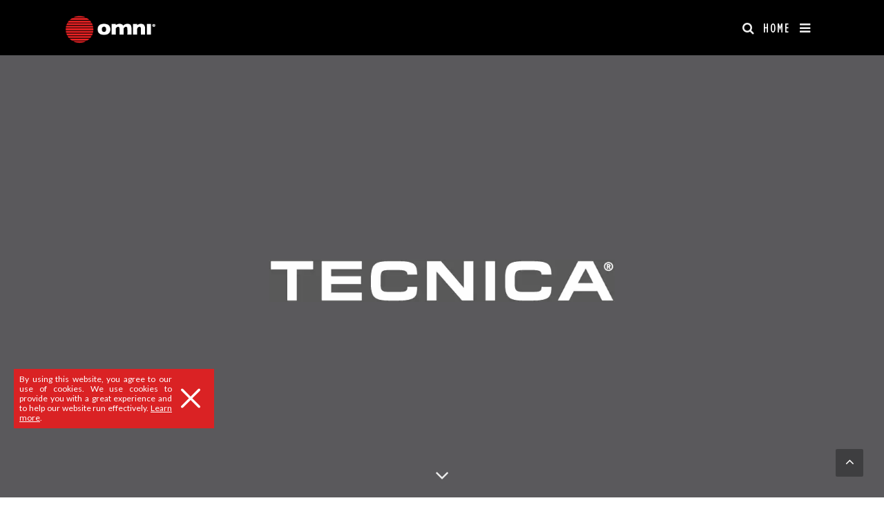

--- FILE ---
content_type: text/html; charset=UTF-8
request_url: https://www.omni-united.com/tecnica
body_size: 7531
content:
<!DOCTYPE html>
<html dir="ltr" lang="en-US">
<head>
    
<!-- Google Tag Manager -->

<script>(function(w,d,s,l,i){w[l]=w[l]||[];w[l].push({'gtm.start':

new Date().getTime(),event:'gtm.js'});var f=d.getElementsByTagName(s)[0],

j=d.createElement(s),dl=l!='dataLayer'?'&l='+l:'';j.async=true;j.src=

'https://www.googletagmanager.com/gtm.js?id='+i+dl;f.parentNode.insertBefore(j,f);

})(window,document,'script','dataLayer','GTM-M6JQM9V');</script>

<!-- End Google Tag Manager -->

<meta http-equiv="Content-Type" content="text/html; charset=utf-8">
<meta name="viewport" content="width=device-width, initial-scale=1" />

<!-- Meta Start -->
<meta name="Author" content="Omni United | Radar Tires, Timberland Tires and many more" />

<meta name="Description" content="Omni United is a Singapore based tire designer, manufacturer and distributor. Founded by GS Sareen in 2003 it owns the Radar brand and distributes many others." />

<meta name="keywords" content="american tourer, awards, birla, car, car, discover the road, featured news, goodride, home page, light truck, media, news, patriot, press releases, radar, roadlux, speedways, suv, suv, tbr, van" />
<!-- Meta End -->

<link rel="icon" href="https://www.omni-united.com/assets/img/favicon-32x32.png" type="image/x-icon" />

<!-- Stylesheets
============================================= -->
<!--<link href="https://fonts.googleapis.com/css?family=Lato:300,400,400i,700|Raleway:300,400,500,600,700|Crete+Round:400i&display=swap" rel="stylesheet" type="text/css" />-->
<link rel="preconnect" href="https://fonts.googleapis.com">
<link rel="preconnect" href="https://fonts.gstatic.com" crossorigin>
<link href="https://fonts.googleapis.com/css2?family=Crete+Round&family=Lato:ital,wght@0,300;0,400;0,700;1,400&family=Raleway:wght@300;400;500;600;700&display=swap" rel="stylesheet">
<link rel="preconnect" href="https://fonts.gstatic.com" crossorigin>
<link href="https://fonts.googleapis.com/css2?family=Saira+Semi+Condensed:wght@300;400;500;600;700&display=swap" rel="stylesheet">
<!--[if IE]>
    <!--<link href="https://www.omni-united.com/assets/css/main.css" rel="stylesheet">-->
<![endif]-->


<style> 
.sticky-left-button {
	display:none;
    position: fixed;
    top: 50%;
    background-color: #DA2224;
    font-size: 1rem;
    color: #fff;
    transform: rotate(-90deg) translateY(-100%) translateX(50%);
    right: 0;
    z-index: 999;
    padding: 2px 15px 5px;
    transform-origin: 100% 0%;
    left: auto;
}
/*.sticky-left-button{ position: fixed; top: 50%; background-color: #DA2224; font-size: 1rem; color: #fff; transform: rotate(-90deg) translateX(-50%); left: 0; z-index: 999; padding: 2px 15px 5px; transform-origin: 0% 0%; } */
 .sticky-left-button:hover{color:#ffffff;}
 </style>
<!-- Document Title
============================================= -->
<title>Tecnica | Omni United</title>

<!-- Global site tag (gtag.js) - Google Ads: 633962775 -->
 <!-- open it -->
<!-- <script async src="https://www.googletagmanager.com/gtag/js?id=AW-633962775"></script>
<script>
  window.dataLayer = window.dataLayer || [];
  function gtag(){dataLayer.push(arguments);}
  gtag('js', new Date());

  gtag('config', 'AW-633962775');
</script> -->

<!--Main css-->
<link href="https://www.omni-united.com/assets/css/main.css" rel="stylesheet" type="text/css">

</head>

<body class="stretched side-push-panel" data-loader-html="<img src='../assets/img/loader.gif' with='100' />">
    
    
<!-- Google Tag Manager (noscript) -->
 <!-- open it -->
<!-- <noscript><iframe src="https://www.googletagmanager.com/ns.html?id=GTM-M6JQM9V"

height="0" width="0" style="display:none;visibility:hidden"></iframe></noscript> -->

<!-- End Google Tag Manager (noscript) -->
	<div class="body-overlay"></div>
	
		
	
		<a href="https://www.omni-united.com/north-america-dealer-locator" class="sticky-left-button" >North America Dealer Locator</a>
		
	<!--Sidepanel-->
	<!-- Sidepanel
	============================================= -->
	<div id="side-panel" class="dark">

		<div id="side-panel-trigger-close" class="side-panel-trigger"><a href="#"><i class="icon-line-cross"></i></a></div>

		<div class="side-panel-wrap">
			<div class="widget clearfix">
				<a class="side-panel-logo" href="https://www.omni-united.com/"><img src="https://www.omni-united.com/assets/img/main-logo.png"></a>
				<nav class="nav-tree nobottommargin">
					<ul>
					<li class=""><a href="#">About Us</a>
						<ul>
							<li class=""><a href="https://www.omni-united.com/who-we-are">Who Are We</a></li>
							<li class=""><a href="https://www.omni-united.com/misson-vision">Our Mission and Vision</a></li>
							<li class=""><a href="https://www.omni-united.com/our-values">Our Values</a></li>
							<!--<li class=""><a href="https://www.omni-united.com/ceo-messages">Message from the CEO</a></li>-->
							<li class=""><a href="https://www.omni-united.com/leadership">Leadership Team</a></li>
							<li class=""><a href="https://www.omni-united.com/awards">Awards</a></li>
							<li class=""><a href="https://www.omni-united.com/our-story">Our Story</a></li>
							<li class=""><a href="https://www.omni-united.com/real-people-group">REAL PEOPLE, REAL PERFORMANCE</a></li>
						</ul>
					</li>
					<li class="active"><a href="#">Our Brands</a>
						<ul>
							<li class=""><a href="https://www.omni-united.com/radar-ca" class="radar_link">Radar</a></li>
							<li class=""><a href="https://www.omni-united.com/radar-tbr" class="radar_link">Radar TBR</a></li>
							 <li class=""><a href="https://www.omni-united.com/patriot">Patriot</a></li> 
							 <li class=""><a href="https://www.omni-united.com/american-tourer">American Tourer</a></li> 
							<li class="active"><a href="https://www.omni-united.com/tecnica">Tecnica</a></li>
							<!--<li class=""><a href="https://www.omni-united.com/agora">Agora</a></li>-->
							<li class=""><a href="https://www.omni-united.com/roadlux">Roadlux</a></li>
							<!--<li class=""><a href="https://www.omni-united.com/dealer-login">Dealer Corner</a></li>-->

							<!--<li class=""><a href="https://radartires.com/us#dealer-locator">Dealer Locator - North America</a></li>
							<li class=""><a href="https://radartyres.com/eu#dealer-locator">Dealer Locator - UK/Europe</a></li>-->

							<li class=""><a href="https://www.omni-united.com/radar/rpx-800-test-results">Radar Test Results</a></li>
							<!--<li class=""><a href="https://www.omni-united.com/t-and-c">Terms & Conditions</a></li>-->
						</ul>
					</li>
					<li class=""><a href="#">Warranty</a>
						<ul>
							<li class=""><a href="https://radartires.com/us/warranty">Radar - North America</a></li>
							<li class=""><a href="https://radartyres.com/eu/warranty">Radar - Europe</a></li>
							<li class=""><a href="https://www.omni-united.com/limited-warranty-radar">Radar – Rest of the world</a></li>
							<li class=""><a href="https://www.omni-united.com/patriot-us/limited-warranty">Patriot - North America</a></li>
							<!--<li class=""><a href="https://www.omni-united.com/american-tourer-us/limited-warranty">American Tourer - North America</a></li>-->
							<!--<li class=""><a href="https://www.omni-united.com/limited-warranty-american-tourer">American Tourer</a></li>-->
						</ul>
					</li>
					<li class=""><a href="#">Renegade Program</a>
						<ul>
							<li class=""><a href="https://www.omni-united.com/motorsport">Radar Motorsport</a></li>
						</ul>
					</li>
					<li class=""><a href="#">DISTRIBUTORS</a>
						<ul>
							<!--<li class=""><a target="_blank" href="https://omnisync.omni-united.com/">OMNISYNC</a></li>-->
							<li class=""><a href="https://www.omni-united.com/omni-sync">OMNISYNC</a></li>
						</ul>
					</li>
					<li class=""><a href="#">Responsibility</a>
						<ul>
							<li class=""><a href="https://www.omni-united.com/social-responsibility">Social</a></li>
							<!--<li class=""><a href="https://www.omni-united.com/environmental-responsibility">Environmental</a></li>-->
							<!--<li class=""><a href="https://www.omni-united.com/climate-change">Climate Change</a></li>-->
							<li class=""><a href="https://www.omni-united.com/relief-efforts">Relief Efforts</a></li>
							<!--<li class=""><a href="https://www.omni-united.com/covid-assistance">COVID-19 ASSISTANCE</a></li>-->
						</ul>
					</li>
					<li class=""><a href="#">Media Centre</a>
						<ul>
							<li class=""><a href="https://www.omni-united.com/press-releases">Press Releases</a></li>
							<li class=""><a href="https://www.omni-united.com/media-coverage">Media Coverage</a></li>
						</ul>
					</li>
					<li class=""><a href="https://www.omni-united.com/contact-us">Contact Us</a></li>
				</ul>
				</nav>
			</div>
		</div>

	</div>	

	<!-- Document Wrapper
	============================================= -->
	<div id="wrapper" class="clearfix">
		<header id="header" class="transparent-header full-header custom-header" data-sticky-class="not-dark">
			<div id="header-wrap">
				<div class="container clearfix">
					<!-- <div id="primary-menu-trigger"><i class="icon-reorder"></i></div> -->

					<!-- Logo
					============================================= -->
					<div id="logo" class="custom-logo">
						<a href="https://www.omni-united.com/" class="standard-logo main-logo"><img src="https://www.omni-united.com/assets/img/main-logo.png"  alt="Omni"></a>
						<a href="https://www.omni-united.com/" class="retina-logo" data-dark-logo="https://www.omni-united.com/assets/img/main-logo.png"><img src="https://www.omni-united.com/assets/img/main-logo.png" alt="Omni"></a>
					</div><!-- #logo end -->

					<!-- Primary Navigation
					============================================= -->
					<nav id="primary-menu" class="dark custom-menu">


						<!-- Top menu
						============================================= -->
						<!-- <div id="top-bar-menu" class="top-menu">
							<a href="#"><i class="icon-reorder"></i></a>
						</div> -->
						<div id="side-panel-trigger" class="side-panel-trigger top-menu"><a href="#"><i class="icon-reorder"></i></a></div>
						<!-- #top-menu end -->
						<div class="home-link">
							<a href="https://www.omni-united.com/">Home</a>
						</div>


						<!-- Top Search
						============================================= -->
						<div id="top-search" class="custom-top-search">
							<a href="#" id="top-search-trigger"><i class="icon-search3"></i><i class="icon-line-cross"></i></a>
							<form action="https://www.omni-united.com/search" method="post">
								<input type="text" name="q" class="form-control" value="" placeholder="Type &amp; Hit Enter..">
							</form>
						</div><!-- #top-search end -->
						
						
						<!--Dealer drop down-->
						
						<!-- Top Search
						============================================= -->
						<!-- <div id="home-menu" class="home-menu">
							<a href="#">Home</a>
						</div> -->

						<!-- #top-menu end -->

					</nav><!-- #primary-menu end -->
				</div>
			</div>
		</header><!-- #header end -->

<!-- Page Title
============================================= -->
<section id="slider" class="slider-element swiper_wrapper home-slider full-screen clearfix american-tourer-page">
	<div class="slider-parallax-inner">
		<div class="swiper-container swiper-parent">
			<div class="swiper-wrapper">
				<div class="swiper-slide dark lozad-background" data-background-image="https://www.omni-united.com/assets/img/tecnica-brand-banner.webp" >
					<div class="container clearfix">
						<div class="slider-caption slider-caption-center custom-slider">
							<h2 data-animate="fadeInUp"><img class="lozad" data-src="https://www.omni-united.com/assets/img/tecnica-banner-title.webp" alt="" width="500"></h2>
						</div>
					</div>
				</div>
				<a href="#" data-scrollto="#content" data-offset="70" class="dark one-page-arrow"><i class="icon-angle-down infinite animated fadeInDown"></i></a>
			</div>
		</div>
	</div>
</section>
	<!-- #page-title end -->

<!-- Content
============================================= -->
<section id="content">

	<div class="content-wrap">

		<!--<section id="full-width" class="full-section  ptlg pblg graycolor text-justify">
			<div class="container clearfix">
				<div class="row">

					<div class="col-lg-6">
						<p class="bottommargin-xs">American Tourer is a dedicated brand of passenger car and SUV tires that has been specifically designed for the needs of the American drivers. This brand offers a variety of fitments that fit popular passenger cars and SUVs.</p>
						<p>The engineers at American Tourer are committed to attaining the highest performance, durability and manufacturing quality standards.</p>
					</div>

					<div class="col-lg-6">
						<p> Our Research and Development team implements its own stringent quality control processes that are audited both internally and externally. The manufacturing locations are amongst the most sophisticated in the world and have been accredited with the following international quality standards: ISO 9001:2016, ISO 14001:2004 and DOT.</p>
					</div>

				</div>
			</div>
		</section>-->

      	<section id="full-width" class="full-section ptlg brand-tabs-section american-tourer-brand">

			<div class="heading-block  center custom-heading-block pro-page-hd brand-fillter">
				<h2 class="ColorBlack">Product Range</h2>
			</div>

			<div class="product-catalog">

				<div class="tabs clearfix" id="tab-3">
					<div class="product-cat-nav product-cat-nav2">
						<div class="container clearfix">
							<ul class="tab-nav tab-nav2 brand-tabs BlueSec american-fillter center clearfix">
								<li style="float: none;"><a href="#tabs-carsuv"><i class="omniicon-car-3"></i>CAR/SUV</a></li>
								<li><a href="#tabs-van"><i class="omniicon-van-trailer"></i>VAN</a></li>
							</ul>
						</div>
					</div>

					<div class="tab-container">
						<div class="container clearfix">

							<div class="tab-content clearfix" id="tabs-carsuv">
																<div class="row clearfix">
																	<div class="col-md-6">
										<div class="brand-product-item center">
											<h2 class="product-title"><a class="ColorBlack" href="https://www.omni-united.com/tecnica/tecnica-quattro-gt">Tecnica Quattro<sup class="deffont">®</sup> GT</a></h2>
																						<div class="product-meta">ALL WEATHER | 4 SEASON</div>
											<div class="product-image">
												<a href="https://www.omni-united.com/tecnica/tecnica-quattro-gt">
																										<img 
													class="lozad" 
													data-src="https://www.omni-united.com/storage/tire_images/Tecnica_Quattro_GT.webp" 
													alt="Tecnica" />
												</a>
											</div>
										</div>
									</div>
																									<div class="col-md-6">
										<div class="brand-product-item center">
											<h2 class="product-title"><a class="ColorBlack" href="https://www.omni-united.com/tecnica/tecnica-alpina-gt">Tecnica Alpina<sup class="deffont">®</sup> GT</a></h2>
																						<div class="product-meta">WINTER | ALPINE</div>
											<div class="product-image">
												<a href="https://www.omni-united.com/tecnica/tecnica-alpina-gt">
																										<img 
													class="lozad" 
													data-src="https://www.omni-united.com/storage/tire_images/Tecnica_Alpina_GT.webp" 
													alt="Tecnica" />
												</a>
											</div>
										</div>
									</div>
																</div>
								<div class="row clearfix">
																									<div class="col-md-6">
										<div class="brand-product-item center">
											<h2 class="product-title"><a class="ColorBlack" href="https://www.omni-united.com/tecnica/tecnica-tst">Tecnica TST<sup class="deffont">®</sup></a></h2>
																						<div class="product-meta">SUMMER | TEMPORARY SPARE</div>
											<div class="product-image">
												<a href="https://www.omni-united.com/tecnica/tecnica-tst">
																										<img 
													class="lozad" 
													data-src="https://www.omni-united.com/storage/tire_images/Tecnica_TST.webp" 
													alt="Tecnica" />
												</a>
											</div>
										</div>
									</div>
																								</div>
								
							</div>

							<div class="tab-content clearfix" id="tabs-van">
								
																<div class="row clearfix">
																	<div class="col-md-6">
										<div class="brand-product-item center">
											<h2 class="product-title"><a class="ColorBlack" href="https://www.omni-united.com/tecnica/tecnica-quattro-cargo">Tecnica Quattro<sup class="deffont">®</sup> Cargo</a></h2>
																						<div class="product-meta">ALL WEATHER | 4 SEASON URBAN</div>
											<div class="product-image">
												<a href="https://www.omni-united.com/tecnica/tecnica-quattro-cargo">
																										<img 
													class="lozad" 
													data-src="https://www.omni-united.com/storage/tire_images/Tecnica_Quattro_Cargo.webp" 
													alt="Tecnica" />
												</a>
											</div>
										</div>
									</div>
																									<div class="col-md-6">
										<div class="brand-product-item center">
											<h2 class="product-title"><a class="ColorBlack" href="https://www.omni-united.com/tecnica/tecnica-alpina-cargo">Tecnica Alpina<sup class="deffont">®</sup> Cargo</a></h2>
																						<div class="product-meta">WINTER | ALPINE URBAN</div>
											<div class="product-image">
												<a href="https://www.omni-united.com/tecnica/tecnica-alpina-cargo">
																										<img 
													class="lozad" 
													data-src="https://www.omni-united.com/storage/tire_images/Tecnica_Alpina_Cargo.webp" 
													alt="Tecnica" />
												</a>
											</div>
										</div>
									</div>
																								</div>
								
							</div>

						</div>
					</div>

				</div>							
			</div>

			<div class="container limilt-section bottommargin-sm">
				<div class="row clearfix center">
					<div class="col-lg-12">
						<div class="heading-block about-sub-hd custom-heading-block">
							<h2 class="ColorBlack font-s30">LIMITED WARRANTY</h2>
						</div>
						<p class="center">
							All Tecnica tyres come with a Limited Warranty.<br> For details <a class="red" href="https://www.omni-united.com/limited-warranty-tecnica">click here</a>.
						</p>

					</div>
				</div>
			</div>

		</section>

		<!-- <section id="full-width" class="full-section clearfix social-bar social-bar2">
			<div class="container clearfix custom-social-bar custom-social-bar2">
				<div class="row clearfix">
					<div class="footer-social-icons">
						<h3> Follow Patriot Tires </h3>
						<ul class="main-icons main-icons-2">
							<li><a target="_blank" href="https://www.facebook.com/PatriotTiresOfficial/"><i class="icon-facebook"></i></a></li>
							<li><a target="_blank" href="https://www.instagram.com/patriottires/?hl=en"><i style="font-size: 23px !important;" class="fa fa-instagram"></i></a></li>
						</ul>
					</div>
				</div>
			</div>
		</section> -->
		
	</div><!-- content-wrap end -->

</section><!-- content end -->
<style>
	.product-catalog .tabs .tab-container .tab-content {padding-top: 40px; } 
	.brand-tabs-section ul.BlueSec li.ui-state-active a{color: #DA2224 !important;}
</style>

		<footer id="footer" class="dark main-footer">
			<div class="container">

				<!-- Footer Widgets
				============================================= -->
				<div class="footer-widgets-wrap clearfix">
					<div class="footer-custom-col">
						<ul class="ul-custom">
							<li>
								<strong>ABOUT US</strong>
								<a href="https://www.omni-united.com/who-we-are">Who are we</a>
								<a href="https://www.omni-united.com/misson-vision">Our Mission and Vision</a>
								<a href="https://www.omni-united.com/our-values">Our Values</a>
								<a href="https://www.omni-united.com/leadership">Leadership Team</a>
								<!--<a href="https://www.omni-united.com/ceo-messages">Message from the CEO</a>-->
								<a href="https://www.omni-united.com/awards">Awards</a>
								<a href="https://www.omni-united.com/our-story">Our Story</a>
								<a href="https://www.omni-united.com/real-people-group">REAL PEOPLE, REAL PERFORMANCE</a>
							</li>

							<li>
								<strong>BRANDS</strong>
								<a href="https://radartires.com/us/" class="radar_link" >Radar</a>
								<a href="https://www.omni-united.com/radar-tbr" class="radar_link" >Radar TBR</a>
								 <a href="https://www.omni-united.com/patriot">Patriot</a> 
								 <a href="https://www.omni-united.com/american-tourer">American Tourer</a> 
								<a href="https://www.omni-united.com/tecnica">Tecnica</a>
								<!--<a href="https://www.omni-united.com/agora">Agora</a>-->
								<a href="https://www.omni-united.com/roadlux">Roadlux</a>
								<!--<a href="https://radartires.com/us#dealer-locator">Dealer Locator - North America</a>
								<a href="https://radartyres.com/eu#dealer-locator">Dealer Locator - Europe</a>-->
								<a href="https://www.omni-united.com/radar/rpx-800-test-results">Radar Test Results</a>
								<!--<a href="https://www.omni-united.com/dealer-login">Dealer Corner</a>-->
							</li>

							<li>
								<strong>Warranty</strong>
								<a href="https://radartires.com/us/warranty">Radar - North America</a>
								<a href="https://radartyres.com/eu/warranty">Radar – Europe</a>
								<a href="https://www.omni-united.com/limited-warranty-radar">Radar – Rest of the world</a>
								<a href="https://www.omni-united.com/patriot-us/limited-warranty">Patriot - North America</a>
								<!--<a href="https://www.omni-united.com/american-tourer-us/limited-warranty">American Tourer - North America</a>-->
								<!--<a href="https://www.omni-united.com/limited-warranty-american-tourer">American Tourer</a>-->
							</li>
							<li>
							    <strong>Renegade Program</strong>
							    <!--<a target="_blank" href="https://omnisync.omni-united.com/">Omnisync</a>-->
							    <a href="https://www.omni-united.com/motorsport">Radar Motorsport</a>
							</li>
							<li>
							    <strong>Distributors</strong>
							    <!--<a target="_blank" href="https://omnisync.omni-united.com/">Omnisync</a>-->
							    <a href="https://www.omni-united.com/omni-sync">Omnisync</a>
							</li>


							<li>
								<strong>RESPONSIBILITY</strong>
								<a href="https://www.omni-united.com/social-responsibility">Social</a>
								<!--<a href="https://www.omni-united.com/environmental-responsibility">Environmental</a>-->
							    <!--<a href="https://www.omni-united.com/climate-change">Climate Change</a>-->
							    <a href="https://www.omni-united.com/relief-efforts">Relief Efforts</a>
								<!--<a href="https://www.omni-united.com/covid-assistance">COVID-19 ASSISTANCE</a>-->
							</li>

							<li>
								<strong>MEDIA CENTRE</strong>
								<a href="https://www.omni-united.com/press-releases">Press Releases</a>
								<a href="https://www.omni-united.com/media-coverage">Media Coverage</a>
							</li>

							<li>
								<strong>OUR COMPANIES</strong>
								<a target="_blank" href="https://www.omnisourceusa.com/">Omnisource</a>
								<!--<a target="_blank" href="https://fitomni.com/">Fit omni</a>-->
								<strong>&nbsp;</strong>
								<a href="https://www.omni-united.com/contact-us"><strong>CONTACT US</strong></a>
							</li>
						</ul>
					</div>

					<div class="footer-socials">
						<ul>
							<li>FOLLOW OMNI UNITED</li>
							<li><a target="_blank" href="https://www.youtube.com/@omni-united"><i class="icon-youtube-play"></i></a></li>
							<li><a target="_blank" href="https://www.linkedin.com/company/omni-united/"><i class="icon-linkedin"></i></a></li>
							<li><a target="_blank" href="https://www.instagram.com/omni_united/?hl=en"><i class="fa fa-instagram"></i></a></li>
							<li><a target="_blank" href="https://www.facebook.com/omniunited/"><i class="icon-facebook"></i></a></li>
							<li><a target="_blank" href="https://twitter.com/Omni_United"><i class="icon-twitter-x"></i></a></li>
						</ul>
					</div>
				</div><!-- .footer-widgets-wrap end -->

			</div>

			<!-- Copyrights
			============================================= -->
			<div id="copyrights">

				<div class="container clearfix">

					<div class="col_half">
						Copyright 2026. All Rights Reserved with Omni United (S) Pte. Ltd.
					</div>

					<div class="col_half col_last tright">
						<div class="clear"></div>
                       
						<ul class="copyrights-menu">
							<li><a href="https://www.omni-united.com/privacy-policy">Privacy Policy</a></li>
							 <!--<li><a href="https://www.omni-united.com/">Disclaimer</a>  |  </li>
							<li><a href="https://www.omni-united.com/">Cookie Policy</a></li>	-->
						</ul>
					

				</div>

			</div><!-- #copyrights end -->
		</footer><!-- #footer end -->

	</div><!-- #wrapper end -->

	<!-- Go To Top
	============================================= -->
	<div id="gotoTop" class="icon-angle-up"></div>
	
	<!-- External JavaScripts
	============================================= -->
	<script src="https://www.omni-united.com/assets/js/jquery.js" ></script><script defer  src="https://www.omni-united.com/assets/js/main.js" async></script><script src="https://www.omni-united.com/assets/js/newcookie.js" ></script><script src="https://www.omni-united.com/assets/js/omni.js" ></script>	<script>
        var cookieConsent = new CookieConsent({privacyPolicyUrl: "https://www.omni-united.com/privacy-policy"})
    </script>

	<!--<script>
		(function(i,s,o,g,r,a,m){i['GoogleAnalyticsObject']=r;i[r]=i[r]||function(){
		 (i[r].q=i[r].q||[]).push(arguments)},i[r].l=1*new Date();a=s.createElement(o),
		 m=s.getElementsByTagName(o)[0];a.async=1;a.src=g;m.parentNode.insertBefore(a,m)
		 })(window,document,'script','//www.google-analytics.com/analytics.js','ga');

		 ga('create', 'UA-69363310-1', 'auto');
		 ga('send', 'pageview');
	</script>-->
	<!--New google analytics tag-->
	<!-- Global site tag (gtag.js) - Google Analytics -->

    <script async src="https://www.googletagmanager.com/gtag/js?id=UA-163822869-1"></script>
    <script>
        window.dataLayer = window.dataLayer || [];
        function gtag(){dataLayer.push(arguments);}
        gtag('js', new Date());
        gtag('config', 'UA-163822869-1');
    </script>
    
    <script>
  window.addEventListener('load',function(){
    jQuery('#submitbutt').click(function(){
       gtag('event', 'conversion', {'send_to': 'AW-633962775/psdhCKel5uwBEJeCpq4C'});
    })
    jQuery('[href="https://simpletire.com/brands/radar-tires"]').click(function(){
      gtag('event', 'conversion', {'send_to': 'AW-633962775/cAmvCJSAxOwBEJeCpq4C'});
    })
    jQuery('[href*="https://www.walmart.com/browse/]').click(function(){
      gtag('event', 'conversion', {'send_to': 'AW-633962775/U7UVCPaI1ewBEJeCpq4C'});
    })
    var x = 0;
    var timer = setInterval(function(){
      if(jQuery('.result:contains(successfully)').is(":visible")){
        if(x==0){
           gtag('event', 'conversion', {'send_to': 'AW-633962775/baMCCPSG1ewBEJeCpq4C'});
          x=1;
        }
        clearInterval(timer);
      }
    })

    })
</script>
<script src="https://www.omni-united.com/assets/js/lozad.min.js"></script>
<script>
    // ... Image lazy
    const observer = lozad(); // lazy loads elements with default selector as '.lozad'
    observer.observe();
    // ... Bckground image lazy
    var backgroundObserver = lozad('.lozad-background', {
        threshold: 0.1
    });
    backgroundObserver.observe();
    // ... trigger the load of a image before it appears on the viewport
    if(document.querySelector('.lozad-first')){
        const coolImage = document.querySelector('.lozad-first');
        if(coolImage.length) {observer.triggerLoad(coolImage);}
    }
</script>
<style>
    .footer-custom-col ul.ul-custom li a + strong {
        margin-top:15px;
    }
	@media only screen and (min-width: 768px) and (max-width: 1099px) {
      .footer-custom-col ul.ul-custom li {
        flex: 1 1 25% !important;
        width: 25%;
      }
    }
	@media (max-width: 767.98px) {
      .footer-custom-col ul.ul-custom li {
        width: 33% !important;
        flex: 0 1 33% !important;
      }
    }
</style>

</body>
</html>

--- FILE ---
content_type: application/javascript
request_url: https://www.omni-united.com/assets/js/newcookie.js
body_size: 2232
content:
// https://github.com/shaack/cookie-consent-js
function CookieConsent(props) {

    var self = this
    this.props = {
        buttonPrimaryClass: "cookieButton", // the "accept all" buttons class, only used for styling
        buttonSecondaryClass: "btn btn-secondary", // the "accept necessary" buttons class, only used for styling
        privacyPolicyUrl: "https://www.omni-united.com/privacy-policy",
        autoShowModal: true, // disable autoShowModal on the privacy policy page, to make that page readable
        lang: navigator.language, // the language, in which the modal is shown
        blockAccess: false, // set "true" to block the access to the website before choosing a cookie configuration
        position: "left", // position ("left" or "right"), if blockAccess is false
        postSelectionCallback: undefined, // callback, after the user has made his selection
        content: { // the content in all needed languages
            de: {
                title: "Cookie-Einstellungen",
                body: "Wir nutzen Cookies, um Inhalte zu personalisieren und die Zugriffe auf unsere Website zu analysieren. " +
                    "Sie können wählen, ob Sie nur für die Funktion der Website notwendige Cookies akzeptieren oder auch " +
                    "Tracking-Cookies zulassen möchten. Weitere Informationen finden Sie in unserer --privacy-policy--.",
                privacyPolicy: "Datenschutzerklärung",
                buttonAcceptAll: "Alle Cookies akzeptieren",
                buttonAcceptTechnical: "Nur technisch notwendige Cookies akzeptieren"
            },
            en: {
                title: "Cookie settings",
                body: "By using this website, you agree to our use of cookies. We use cookies to provide you with a great experience and to help our website run effectively.  --privacy-policy--.",
                privacyPolicy: "Learn more",
                buttonAcceptAll: "<i class='icon-line-cross'></i>",
                buttonAcceptTechnical: "Only accept technically necessary cookies"
            }
        },
        cookieName: "cookie-consent-tracking-allowed",  // the name of the cookie, the cookie is `true` if tracking was accepted
        modalId: "cookieConsentModal" // the id of the modal dialog element
    }
    for (var property in props) {
        // noinspection JSUnfilteredForInLoop
        this.props[property] = props[property]
    }
    this.lang = this.props.lang
    if (this.lang.indexOf("-") !== -1) {
        this.lang = this.lang.split("-")[0]
    }
    if (this.props.content[this.lang] === undefined) {
        this.lang = "en" // fallback
    }
    var _t = this.props.content[this.lang]
    var linkPrivacyPolicy = '<a target="_blank" href="' + this.props.privacyPolicyUrl + '">' + _t.privacyPolicy + '</a>'
    var modalClass = "cookie-consent-modal"
    if (this.props.blockAccess) {
         modalClass += " block-access"
    }
    this.modalContent = '<div class="' + modalClass + ' no-print">' +
        '<div class="modal-content-wrap ' + this.props.position + '">' +
        '<div class="modal-content">' +
        //'<div class="modal-header">--header--</div>' +
        '<div class="modal-body"><div class="desc">--body--</div> --closebutton--</div>' +
        //'<div class="modal-footer">--footer--</div>' +
        '</div></div>'
    //this.modalContent = this.modalContent.replace(/--header--/, "<h3 class=\"modal-title\">" + _t.title + "</h3>")
    this.modalContent = this.modalContent.replace(/--body--/,
        _t.body.replace(/--privacy-policy--/, linkPrivacyPolicy)
    )
    this.modalContent = this.modalContent.replace(/--closebutton--/,
        "<div class='buttons'>" +
        //"<button class='btn-accept-necessary " + this.props.buttonSecondaryClass + "'>" + _t.buttonAcceptTechnical + "</button>" +
        "<button class='btn-accept-all " + this.props.buttonPrimaryClass + "'>" + _t.buttonAcceptAll + "</button>" +
        "</div>"
    )

    function setCookie(name, value, days) {
        var expires = ""
        if (days) {
            var date = new Date()
            date.setTime(date.getTime() + (days * 24 * 60 * 60 * 1000))
            expires = "; expires=" + date.toUTCString()
        }
        document.cookie = name + "=" + (value || "") + expires + "; Path=/; SameSite=Strict;"
    }

    function getCookie(name) {
        var nameEQ = name + "="
        var ca = document.cookie.split(';')
        for (var i = 0; i < ca.length; i++) {
            var c = ca[i]
            while (c.charAt(0) === ' ') {
                c = c.substring(1, c.length)
            }
            if (c.indexOf(nameEQ) === 0) {
                return c.substring(nameEQ.length, c.length)
            }
        }
        return undefined
    }

    function removeCookie(name) {
        document.cookie = name + '=; Path=/; SameSite=Strict; Expires=Thu, 01 Jan 1970 00:00:01 GMT;'
    }

    function documentReady(fn) {
        if (document.readyState !== 'loading') {
            fn()
        } else {
            document.addEventListener('DOMContentLoaded', fn)
        }
    }

    function hideDialog() {
        this.modal.style.display = "none"
    }

    function showDialog() {
        documentReady(function () {
            this.modal = document.getElementById(self.props.modalId)
            if (!this.modal) {
                this.modal = document.createElement("div")
                this.modal.id = self.props.modalId
                this.modal.innerHTML = self.modalContent
                document.body.append(this.modal)
                /*this.modal.querySelector(".btn-accept-necessary").addEventListener("click", function () {
                    setCookie(self.props.cookieName, "false", 365)
                    hideDialog()
                    if(self.props.postSelectionCallback) {
                        self.props.postSelectionCallback()
                    }
                })*/
                this.modal.querySelector(".btn-accept-all").addEventListener("click", function () {
                    setCookie(self.props.cookieName, "true", 365)
                    hideDialog()
                    if(self.props.postSelectionCallback) {
                        self.props.postSelectionCallback()
                    }
                })
            } else {
                this.modal.style.display = "block"
            }
        }.bind(this))
    }

    if (getCookie(this.props.cookieName) === undefined && this.props.autoShowModal) {
        showDialog()
    }

    // API
    this.reset = function () {
        removeCookie(this.props.cookieName)
        showDialog()
    }

    this.trackingAllowed = function () {
        return getCookie(this.props.cookieName) === "true"
    }

}

--- FILE ---
content_type: application/javascript
request_url: https://www.omni-united.com/assets/js/omni.js
body_size: 5535
content:
$(document).ready(function() {
    
    var countries= {
        Middle_East_and_Africa:["Turkey", "Iraq", "Saudi Arabia", "Yemen", "Syria", "United Arab Emirates", "Israel", "Jordan", "Palestine", "Lebanon", "Oman", "Kuwait", "Qatar", "Bahrain", "Iran", "Nigeria", "Ethiopia", "Egypt", "Democratic Republic of the Congo", "South Africa", "Tanzania", "Kenya", "Algeria", "Uganda", "Sudan", "Morocco", "Ghana", "Mozambique", "Ivory Coast", "Madagascar", "Angola", "Cameroon", "Niger", "Burkina Faso", "Mali", "Malawi", "Zambia", "Senegal", "Zimbabwe", "Chad", "Guinea", "Tunisia", "Rwanda", "South Sudan", "Benin", "Somalia", "Burundi", "Togo", "Libya", "Sierra Leone", "Central African Republic", "Eritrea", "Republic of the Congo", "Liberia", "Mauritania", "Gabon", "Namibia", "Botswana", "Lesotho", "Equatorial Guinea", "Gambia", "Guinea-Bissau", "Mauritius", "Swaziland", "Djibouti", "Réunion", "Comoros", "Western Sahara", "Cape Verde", "Mayotte", "São Tomé and Príncipe", "Seychelles"],
        Africa:["Algeria", "Angolia", "Benin", "Botswana", "Burkina", "Burundi", "Cameroon", "Central African Republic", "Chad", "Chana", "Comoros Island", "Democratic Republic of the Congo", "Congo", "Cote D\"Ivoire", "Djibouti", "Egypt", "Equatorial Guinea", "Eritrea", "Ethiopia", "Gabon", "Guinea", "Guinea Bissau", "Kenya", "Lesotho", "Liberia", "Libya", "Madagascar", "Malawi", "Mali", "Mauritania", "Mauritius", "Morocco", "Mozambique", "Namibia", "Niger", "Nigeria", "Rwanda", "Sao Tomi and Principe", "Senegal", "Seychelles", "Sierra Leone", "Somalia", "Republic of South Africa","South Africa", "Sudan", "Swaziland", "Tanzania", "Tunisia", "Togo", "Uganda", "Zambia", "Zimbabwe"],
        Antarctica:["Mainland Antarctica", "United Kingdom"],
        Asia:["Afghanistan", "Armenia", "Azerbaijan", "Bahrain", "Bangladesh", "Bhutan", "Brunei", "Cambodia", "China", "Cyprus", "Georgia", "India", "Indonesia", "Iran", "Iraq", "Israel", "Japan", "Jordan", "Kazakhstan", "Kuwait", "Kyrgyzstan", "Laos", "Lebanon", "Malaysia", "Maldives", "Mongolia", "Myanmar", "Nepal", "North Korea", "Oman", "Pakistan", "Palestine", "Philippines", "Qatar", "Russia", "Saudi Arabia", "Singapore", "South Korea", "Sri Lanka", "Syria", "Taiwan", "Tajikistan", "Thailand", "Timor-Leste", "Turkey", "Turkmenistan", "United Arab Emirates", "Uzbekistan", "Vietnam", "Yemen" ],
        Oceania:["Australia", "Fiji", "France", "Kiribati", "Marshall Islands", "Micronesia, F.S.O", "Nauru", "New Zealand", "Papua New Guinea", "Solomon Islands", "Tonga", "Tuvalu", "United Kingdom", "Vanuatu", "Western Samoa"],
        Europe:["Albania", "Andorra", "Armenia", "Austria", "Azerbaijan", "Belarus", "Belgium", "Bosnia and Herzegovina", "Bulgaria", "Croatia", "Cyprus", "Czechia", "Denmark", "Estonia", "Finland", "France", "Georgia", "Germany", "Greece", "Hungary", "Iceland", "Ireland", "Italy", "Kazakhstan", "Kosovo", "Latvia", "Liechtenstein", "Lithuania", "Luxembourg", "Malta", "Moldova", "Monaco", "Montenegro", "Netherlands", "North Macedonia", "Norway", "Poland", "Portugal", "Romania", "Russia", "San Marino", "Serbia", "Slovakia", "Slovenia", "Spain", "Sweden", "Switzerland", "Turkey", "Ukraine", "United Kingdom", "Vatican City"],
        North_America:["Barbados", "Bahamas", "Belize", "Canada", "Costa Rica", "Cuba", "Dominica", "Dominican Republic", "El Salvador", "France", "Greenland ", "Grenada", "Guatemala", "Haiti", "Honduras", "Jamaica", "Mexico", "Netherlands", "Pacific Islands Inc. Hawaii", "Panama", "St Kitts-Nevis", "St Lucia", "St Vincent and the Grenadines", "Trinidad and Tobago", "United Kingdom", "United States Of America"],
        South_America:["Argentina", "Bolivia", "Brazil", "Chile", "Colombia", "Ecuador", "French Guiana", "Guyana", "Nicaragua", "Paraguay", "Peru", "Suriname", "United Kingdom", "Uruguay", "Venezuela"]
    };
    //sessionStorage.setItem("state", '');
    //sessionStorage.setItem("region", '');
    //sessionStorage.clear();
    
    function set_location(){
        sessionStorage.setItem("state", '');
        sessionStorage.setItem("region", '');
        sessionStorage.clear();
        $.ajax({
            url: "https://geolocation-db.com/jsonp",
    	    jsonpCallback: "callback",
    	    dataType: "jsonp",
    	    success:function(result){
                var continent,
                    country=result.country_name,
                    country_code=result.country_code;
                var radar_link=document.getElementsByClassName('radar_link'); 
                var link_href='';                 
                if(country!=="United States" || country!=="Canada" ){
                    $.each(countries,function(i, e){
                        if (e.indexOf(country)>-1){
                           continent = i.replace("_", " ");
                           return false;
                        }
                    });
                    if (continent==="Africa") {continent="Middle East and Africa";}
                    $('.country-menu').find('a[data-state="'+continent+'"]').addClass('ColorRed');
                    $('.country-select .country-menu-button .country-menu-button-text').text(continent);
                    sessionStorage.setItem("state", continent);

                }else{
                    $('.country-menu').find('a[data-region="'+country+'"]').addClass('ColorRed');
                    $('.country-select .country-menu-button .country-menu-button-text').text(country);
                    sessionStorage.setItem("region", country);
                }
                console.log(sessionStorage.getItem("state"),sessionStorage.getItem("region"));

                // if (country_code=='US') {
                //     Array.from(radar_link).forEach(function(element) { 
                //         link_href=element.getAttribute('href')+'-us';
                //         element.setAttribute('href', link_href);
                //     });
                // }
                // if (country_code=='EU') {
                //     Array.from(radar_link).forEach(function(element) { 
                //         link_href=element.getAttribute('href')+'-eu';
                //         element.setAttribute('href', link_href);
                //     });     
                // }
            }
            
        });
    }
	
	// Change hash for page-reload
    $('.brand-tabs-section .tabs').on('tabsactivate', function (e, ui) {
    var current = $(window).scrollTop();//$('.tabs').offset().top-100;
        window.location.hash = ui.newTab[0].firstChild.hash;
        $(window).scrollTop(current);
    });
    

    var hash = window.location.hash;
    if (hash!='' && hash.substring(1,5)==='tabs') {
        $(window).scrollTop($('.tab-container').offset().top-80);
    }

    $('a.printbutton').on('click' ,function(e){
       $("#wrapper").print({
        	globalStyles: true,
        	mediaPrint: false,
        	stylesheet: null,
        	noPrintSelector: ".no-print",
        	iframe: true,
        	append: null,
        	prepend: null,
        	manuallyCopyFormValues: true,
        	deferred: $.Deferred(),
        	timeout: 750,
        	title: null,
        	doctype: '<!doctype html>'
	    });
       //return false;
       /*$(".tab-content[aria-hidden='false']").print({
        	globalStyles: true,
        	mediaPrint: false,
        	stylesheet: null,
        	noPrintSelector: ".no-print",
        	iframe: true,
        	append: null,
        	prepend: null,
        	manuallyCopyFormValues: true,
        	deferred: $.Deferred(),
        	timeout: 750,
        	title: null,
        	doctype: '<!doctype html>'
	    });*/
	    //return false;
    });
    //region menu
    var resHeight={desktop:'20vh', laptop:'20vh', ipad:'18vh', mobile:'30vh'};
    
	 function OpenRegions(el=null){
		if (el.length) {
		    var regionHeight=GetRegionsHeight();
		    el.show();
			el.animate({height:regionHeight, opacity:1,overflow: 'visible'}, 300);
			$('body').addClass('region-bubble-opened');
			sessionStorage.setItem("regionTopEl", 'true');
		}
	}
	function CloseRegions(el=null, show_el=null){
		if (el.length) {
			el.animate({height:0, opacity:0}, 300,function(){
			    el.hide();
			    show_reg_drop_he_el(show_el);
			});
			$('body').removeClass('region-bubble-opened');
			sessionStorage.setItem("regionTopEl", 'false');
		}
	}
	function show_reg_drop_he_el(el=null){
	    el.header_top.css('display','flex');
	    /*var windowWidth= window.innerWidth;
	    if(windowWidth > 450 ){
	        el.header.show();
	    }else{
	        el.header_top.show();
	    }*/
	}
	function hide_reg_drop_he_el(el=null){
	    el.header_top.hide();
	    /*var windowWidth= window.innerWidth;
	    if(windowWidth > 450 ){
	        el.header.hide();
	    }else{
	        el.header_top.hide();
	    }*/
	}
	function updateDropView(el=null){
	    var windowWidth= window.innerWidth;
	    var sess_rTe=sessionStorage.getItem("regionTopEl");
	    if(sess_rTe=='true') { 
	        //console.log(sess_rTe, el); 
	        hide_reg_drop_he_el(el); 
	        //el.header.hide(); 
	        return false;
	    }
	    show_reg_drop_he_el(el);
	    /*if(windowWidth > 450 ){
	        el.header_top.hide();
	        el.header.show();
	    }else{
	        el.header.hide();
	        el.header_top.show();
	    }*/
	}
	
	function GetRegionsHeight(){
	    var windowWidth= window.innerWidth;
	    
	    var regHeight;
	    if(windowWidth > 600 ){
	        regHeight='120px';
	    }else if(windowWidth > 450 &&  windowWidth <= 600){
	        regHeight='180px';
	    }else{regHeight='220px';}
	    
        //console.log(window.innerWidth, regHeight);
	    return regHeight;
	}
	function updateRegionHeight(){
	    if(!$('body').hasClass('region-bubble-opened')) return false;
	    if(typeof rel === 'undefined' || !rel.length) return false;
	    var regionHeight=GetRegionsHeight();
			rel.animate({
			    height:regionHeight, 
			    opacity:1,
			    overflow: 'visible'
			    },150);
	}
	function GetBrandPageUrl(brand=null){
	    if(brand===null) return false;
	    var brandPage='radar';
	    var url='';
	    switch(brand) {
          case 'US':
            brandPage+='-us';
            break;
          case 'CA':
            brandPage+='-ca';
            break;
          case 'EU':
            brandPage+='-eu';
            break;
          case 'IT':
            brandPage+='-it';
            break;
          case 'ES':
            brandPage+='-es';
            break;
          case 'FR':
            brandPage+='-fr';
            break;
          case 'PT':
            brandPage+='-pt';
            break;
          case 'APAC':
            brandPage+='-apac';
            break;
          default:
            brandPage=brandPage;
        }
        url=`${window.location.protocol}//${window.location.hostname}/${brandPage}`;
        if(brand=='EU'){
            url='https://radartyres.com/eu';
        }
        if(brand=='IT'){
            url='https://radartyres.com/eu/it';
        }
        if(brand=='ES'){
            url='https://radartyres.com/eu/es';
        }
        if(brand=='FR'){
            url='https://radartyres.com/eu/fr';
        }
        if(brand=='PT'){
            url='https://radartyres.com/eu/pt';
        }
        if(brand=='US'){
            url='https://radartires.com/us';
        }
        if(brand=='APAC'){
            url='https://radartyres.com/apac';
        }
        
        return url;
	}
	function PageRedirect(url=null){
	    if( url===null) return false;
        sessionStorage.setItem("regionTopEl", 'false');
        //console.log(sessionStorage.setItem("regionTopEl", 'false'));
	    var CurrentUrl=window.location.href;
        var hash=window.location.hash;
        if(hash!==''){
            CurrentUrl=CurrentUrl.replace(hash, "");
        }
        console.log(brandPageUrl);
        //if(CurrentUrl===brandPageUrl){window.location.reload()}
        window.location.href=brandPageUrl;
	}
	function ChangeSelectBox(el=null){
	    if (!el.length) return false;
        var ses_nr =sessionStorage.getItem("newRegion");
        if(ses_nr===null || typeof ses_nr==='undefined' ) return false;
        el.find(':contains('+ses_nr+')').attr('selected','selected');
        return false;
	}
	function GetSelectValue(el=null){
	   if (!el.length) return false;
	        return {value:el.val(),text:el.find(':selected').text()};
	}
	function ChangeRegionText(el=null){
	    if (!el.length) return false;
        var ses_nr=sessionStorage.getItem("newRegion");
        if(ses_nr===null || typeof ses_nr==='undefined' ) return false;
        ses_nr=ses_nr.replace(/ /gi,'_');
        var regTextObj={UNITED_STATES:'USA',CANADA:'Canada',EUROPE:'Europe',ASIA:'Asia',MIDDLE_EAST_AND_AFRICA:'Middle East and Africa',REST_OF_THE_WORLD:'Rest of the World'};
        //console.log(ses_nr, regTextObj[ses_nr]);
        regionText=$regionText.replace('**region**',regTextObj[ses_nr]);
        el.text(regionText);
	}
	
    var rel=$('.region-notification-wrapper');
    
    if(rel.length){
        
        //Top notification selectors
        var regionTopEl=true; regionSelectEl=$('.region-notification-wrapper select'),
            $regionText='You are currently viewing the Radar **region** website. To view the products in your location, select the desired region from the drop-down list.',
            regionTextEl=$('.region-notification-wrapper .col-text');
        var brandPageUrl;
        var regionObj={};

        //Set dedault session value for region
        var newR=sessionStorage.getItem("newRegion") ?? sessionStorage.setItem("newRegion", 'ca');
        
        //Header selectors
        var reg_drop_he_el=$('.radar-region-dropdown');
        var reg_drop_he_el_wrappers={header:$('#header .radar-region-dropdown'),header_top:$('.header-top')};
        var reg_drop_sel=reg_drop_he_el.find('select');
        
        //Toogle Top and Header selectors
        if(sessionStorage.getItem("regionTopEl")===null || sessionStorage.getItem("regionTopEl")==='true'){ OpenRegions(rel);}
        if(sessionStorage.getItem("regionTopEl")==='false'){ 
            show_reg_drop_he_el(reg_drop_he_el_wrappers);
        } else {
            hide_reg_drop_he_el(reg_drop_he_el_wrappers);
        }
        //Set dedault session value for region
        var newR=sessionStorage.getItem("newRegion") ?? sessionStorage.setItem("newRegion", 'ca');
        
        //Eventlistners
        $('.region-notification-close').on('click', function(){CloseRegions(rel,reg_drop_he_el_wrappers)});
	    $('.region-notification-wrapper .button').on('click', function(){
	            regionObj = GetSelectValue($('.region-notification-wrapper select'));
	            sessionStorage.setItem("newRegion", regionObj.text);
	            brandPageUrl=GetBrandPageUrl(regionObj.value);
	            PageRedirect(brandPageUrl);
	    });
        $('.region-notification-wrapper select').change(function(){
	            regionObj = GetSelectValue($(this));
	            sessionStorage.setItem("newRegion", regionObj.text);
	            brandPageUrl=GetBrandPageUrl(regionObj.value);
	            PageRedirect(brandPageUrl);
	    });
	    reg_drop_sel.change(function(){
            regionObj = GetSelectValue($(this));
            sessionStorage.removeItem("newRegion");
            sessionStorage.setItem("newRegion", regionObj.text);
            brandPageUrl=GetBrandPageUrl(regionObj.value);
            console.log(brandPageUrl);
            PageRedirect(brandPageUrl);
        });
        
        window.addEventListener('resize', function(){
            updateRegionHeight();
            updateDropView(reg_drop_he_el_wrappers);
        });
        
        //Check Referrer
        var referer = document.referrer;
        var url_spt=window.location.href.split('/');
        var url_arr = url_spt.filter((a) => a);
        /*if(referer.indexOf('omni-united.com') === -1){
        
            if((url_arr.length == 3 || url_arr.length == 4) && url_arr[url_arr.length-1]==="radar"){
                sessionStorage.setItem("newRegion", 'UNITED STATES');
                brandPageUrl=GetBrandPageUrl('US');
                PageRedirect(brandPageUrl);
            }
            if((url_arr.length == 3 || url_arr.length == 4) && url_arr[url_arr.length-2]==="radar" && url_arr[url_arr.length-1]==="staging"){
                console.log(url_arr);
                sessionStorage.setItem("newRegion", 'ASIA');
            }
        }*/
        if(url_arr.length == 3 && url_arr[url_arr.length-1]==="radar-eu"){
                console.log(url_arr);
                sessionStorage.setItem("newRegion", 'EUROPE');
        }
        if(url_arr.length == 3 && url_arr[url_arr.length-1]==="radar-us"){
                console.log(url_arr);
                sessionStorage.setItem("newRegion", 'UNITED STATES');
        }
        if(url_arr.length == 3 && url_arr[url_arr.length-1]==="radar-ca"){
                console.log(url_arr);
                sessionStorage.setItem("newRegion", 'CANADA');
        }
        
        //Update View
		
		ChangeRegionText(regionTextEl);
		ChangeSelectBox(regionSelectEl);
		ChangeSelectBox(reg_drop_sel);
		
		
		$('.region-notification-wrapper select').change(function(){
	    });
    }
    
    
    //region menu
    // Radar country menu
    $('.country-menu-button').on('click', function(e){
        var wrapper=$('.country-select .country-menu-wrapper');
        if(wrapper.hasClass('show')){
            wrapper.removeClass('show');
        }else{wrapper.addClass('show');}
    });
    
    // Set Location
    if (window.location.href.indexOf("/radar-eu") > -1) {
        //console.log(window.location.href);
        sessionStorage.setItem("state", "Europe");
        sessionStorage.setItem("region", "");
    }else if (window.location.href.indexOf("/radar-us") > -1) {
        //console.log(window.location.href);
        sessionStorage.setItem("state", "North America");
        sessionStorage.setItem("region", "United States");
    }else if (window.location.href.indexOf("/radar-ca") > -1) {
        //console.log(window.location.href);
        sessionStorage.setItem("state", "North America");
        sessionStorage.setItem("region", "Canada");
    }else if (window.location.href.indexOf("/radar") > -1) {
        if(!sessionStorage.getItem("state")) set_location();
    }
    $('.country-menu a').on('click', function(e){
		e.preventDefault();
		var state=$(this).data('state');
		var region=$(this).data('region');
		var url=$(this).attr('href');
		if (window.sessionStorage) {
            sessionStorage.setItem("state", state);
            sessionStorage.setItem("region", region);
        }
		window.location.href=url;
	});

    var st = sessionStorage.getItem("state");
    var rg = sessionStorage.getItem("region");
    //console.log(st);

    if (st!="") {
        $('.country-menu').find('a[data-state="'+st+'"][data-region="'+rg+'"]').addClass('ColorRed'); 
    	if (st!="" || rg!="") {
    		if (rg=="" || rg==null) {
    			$('.country-select .country-menu-button .country-menu-button-text').text(st);
	    	}else{
	    		$('.country-select .country-menu-button .country-menu-button-text').text(rg);
	    	}
    	}else{
    		$('.country-menu').find('a[data-state="North America"][data-region="United States"]').addClass('ColorRed');
    	}
    }

});